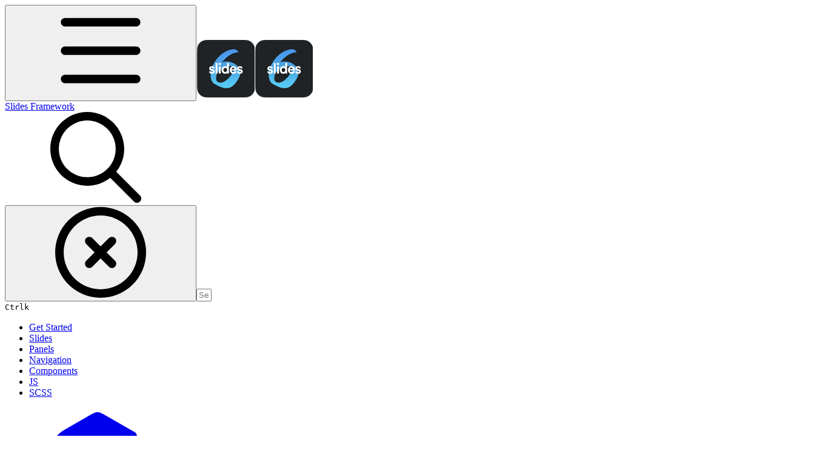

--- FILE ---
content_type: application/javascript; charset=utf-8
request_url: https://integrations.gitbook.com/v1/integrations/intercom/installations/03c7411d4fd9b03b4b16f7d69130675492fddd5b8ea3229b248527d32c9255ab/sites/site_K6VBj/script.js?version=146.0
body_size: 89
content:
(function () {
    const APP_ID = 'kdh4twtm';

    window.intercomSettings = {
        app_id: APP_ID,
    };

    var w = window;
    var ic = w.Intercom;
    if (typeof ic === 'function') {
        ic('reattach_activator');
        ic('update', w.intercomSettings);
    } else {
        var d = document;
        var i = function () {
            i.c(arguments);
        };
        i.q = [];
        i.c = function (args) {
            i.q.push(args);
        };
        w.Intercom = i;
        var l = function () {
            var s = d.createElement('script');
            s.type = 'text/javascript';
            s.async = true;
            s.src = 'https://widget.intercom.io/widget/' + APP_ID;
            var x = d.getElementsByTagName('script')[0];
            x.parentNode.insertBefore(s, x);

            w.GitBook.addEventListener('unload', () => {
                if (!ic) {
                    return;
                }

                ic('shutdown');
                w.Intercom = undefined;
            });
        };
        if (w.attachEvent) {
            w.attachEvent('onload', l);
        } else {
            w.addEventListener('load', l, false);
        }
    }
})();
